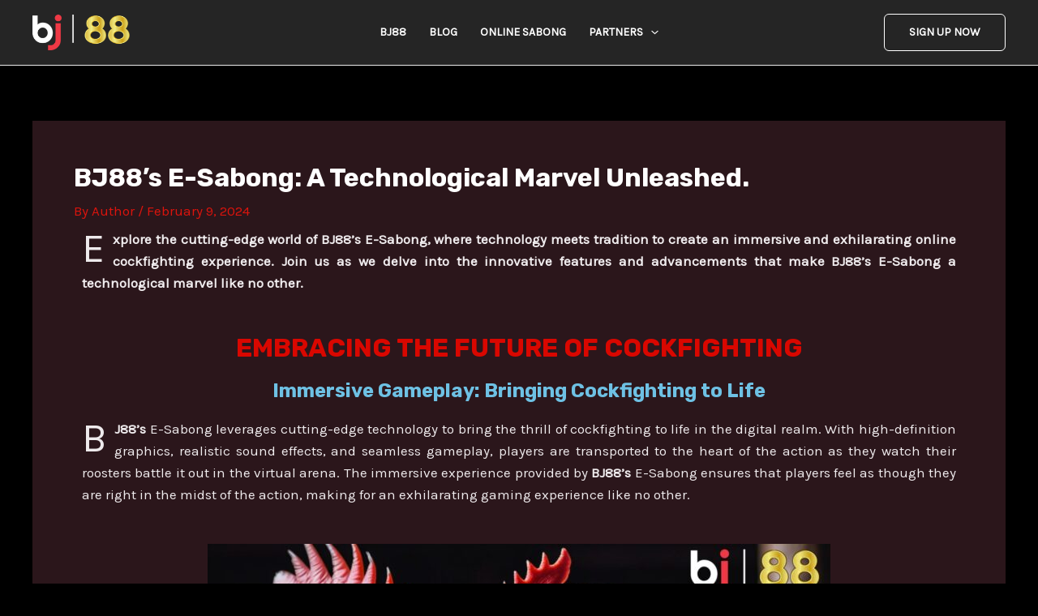

--- FILE ---
content_type: text/css
request_url: https://bj88peso.com/wp-content/uploads/elementor/css/post-3549.css?ver=1729812096
body_size: 118
content:
.elementor-3549 .elementor-element.elementor-element-e7dfba0{--display:flex;--background-transition:0.3s;}.elementor-3549 .elementor-element.elementor-element-f8beafb{text-align:justify;}body:not(.rtl) .elementor-3549 .elementor-element.elementor-element-f8beafb .elementor-drop-cap{margin-right:10px;}body.rtl .elementor-3549 .elementor-element.elementor-element-f8beafb .elementor-drop-cap{margin-left:10px;}.elementor-3549 .elementor-element.elementor-element-37b7315{--display:flex;--background-transition:0.3s;}.elementor-3549 .elementor-element.elementor-element-09f80e9{text-align:center;}.elementor-3549 .elementor-element.elementor-element-09f80e9 .elementor-heading-title{color:var( --e-global-color-astglobalcolor1 );}.elementor-3549 .elementor-element.elementor-element-3a2d086{--display:flex;--background-transition:0.3s;}.elementor-3549 .elementor-element.elementor-element-4eca9a3{text-align:center;}.elementor-3549 .elementor-element.elementor-element-4eca9a3 .elementor-heading-title{color:var( --e-global-color-primary );}.elementor-3549 .elementor-element.elementor-element-ccae38b{--display:flex;--background-transition:0.3s;}.elementor-3549 .elementor-element.elementor-element-4d3217e{text-align:justify;}body:not(.rtl) .elementor-3549 .elementor-element.elementor-element-4d3217e .elementor-drop-cap{margin-right:10px;}body.rtl .elementor-3549 .elementor-element.elementor-element-4d3217e .elementor-drop-cap{margin-left:10px;}.elementor-3549 .elementor-element.elementor-element-dab1d02{--display:flex;--background-transition:0.3s;}.elementor-3549 .elementor-element.elementor-element-11f6d06{--display:flex;--background-transition:0.3s;}.elementor-3549 .elementor-element.elementor-element-dc8a4fa{text-align:center;}.elementor-3549 .elementor-element.elementor-element-dc8a4fa .elementor-heading-title{color:var( --e-global-color-astglobalcolor1 );}.elementor-3549 .elementor-element.elementor-element-25e3160{--display:flex;--background-transition:0.3s;}.elementor-3549 .elementor-element.elementor-element-1446998{text-align:center;}.elementor-3549 .elementor-element.elementor-element-1446998 .elementor-heading-title{color:var( --e-global-color-primary );}.elementor-3549 .elementor-element.elementor-element-fa57001{--display:flex;--background-transition:0.3s;}.elementor-3549 .elementor-element.elementor-element-50bd979{text-align:justify;}body:not(.rtl) .elementor-3549 .elementor-element.elementor-element-50bd979 .elementor-drop-cap{margin-right:10px;}body.rtl .elementor-3549 .elementor-element.elementor-element-50bd979 .elementor-drop-cap{margin-left:10px;}.elementor-3549 .elementor-element.elementor-element-76fa09c{--display:flex;--background-transition:0.3s;}.elementor-3549 .elementor-element.elementor-element-e2ddd92{--display:flex;--background-transition:0.3s;}.elementor-3549 .elementor-element.elementor-element-5ea922b .elementor-heading-title{color:var( --e-global-color-astglobalcolor1 );}.elementor-3549 .elementor-element.elementor-element-9fd64f7{--display:flex;--background-transition:0.3s;}.elementor-3549 .elementor-element.elementor-element-00d4e3a{text-align:justify;}body:not(.rtl) .elementor-3549 .elementor-element.elementor-element-00d4e3a .elementor-drop-cap{margin-right:10px;}body.rtl .elementor-3549 .elementor-element.elementor-element-00d4e3a .elementor-drop-cap{margin-left:10px;}.elementor-3549 .elementor-element.elementor-element-d5c1f22{--display:flex;--background-transition:0.3s;}.elementor-3549 .elementor-element.elementor-element-f90c90e .elementor-repeater-item-30e9da4.elementor-social-icon{background-color:var( --e-global-color-astglobalcolor1 );}.elementor-3549 .elementor-element.elementor-element-f90c90e{--grid-template-columns:repeat(0, auto);--grid-column-gap:5px;--grid-row-gap:0px;}.elementor-3549 .elementor-element.elementor-element-f90c90e .elementor-widget-container{text-align:center;}